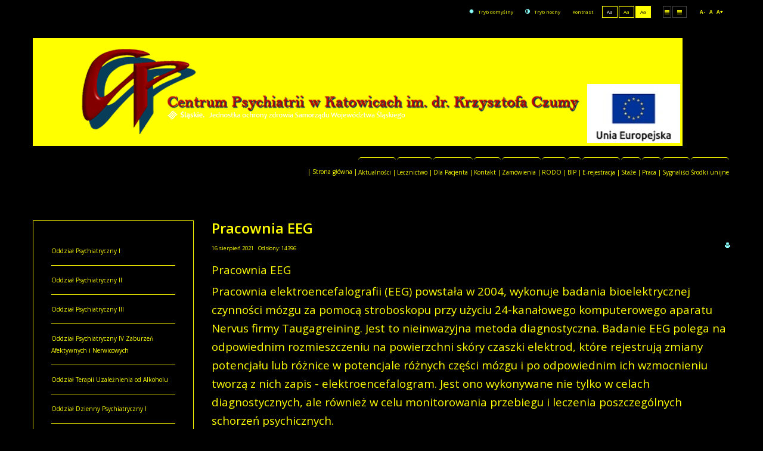

--- FILE ---
content_type: text/html; charset=utf-8
request_url: http://centrumpsychiatrii.home.pl/autoinstalator/joomla/index.php/pracownia-eeg?contrast=highcontrast2
body_size: 4815
content:
<!DOCTYPE html>
<html xmlns="http://www.w3.org/1999/xhtml" xml:lang="pl-pl" lang="pl-pl" dir="ltr">
<head>
		
<meta http-equiv="X-UA-Compatible" content="IE=edge">
<meta name="viewport" content="width=device-width, initial-scale=1.0" />
<meta charset="utf-8" />
	<base href="http://centrumpsychiatrii.home.pl/autoinstalator/joomla/index.php/pracownia-eeg" />
	<meta name="author" content="Super User" />
	<meta name="description" content="joomla" />
	<meta name="generator" content="Joomla! - Open Source Content Management" />
	<title>Pracownia EEG</title>
	<link href="/autoinstalator/joomla/media/system/css/modal.css?80004f0ac742947ea5b76bbf4f76338a" rel="stylesheet" />
	<link href="/autoinstalator/joomla/media/com_attachments/css/attachments_hide.css" rel="stylesheet" />
	<link href="/autoinstalator/joomla/media/com_attachments/css/attachments_list.css" rel="stylesheet" />
	<link href="/autoinstalator/joomla/templates/pcj-jops-niebieski/css/bootstrap.9.css" rel="stylesheet" />
	<link href="/autoinstalator/joomla/templates/pcj-jops-niebieski/css/bootstrap_responsive.9.css" rel="stylesheet" />
	<link href="/autoinstalator/joomla/templates/pcj-jops-niebieski/css/template.9.css" rel="stylesheet" />
	<link href="/autoinstalator/joomla/templates/pcj-jops-niebieski/css/offcanvas.9.css" rel="stylesheet" />
	<link href="/autoinstalator/joomla/templates/pcj-jops-niebieski/css/template_responsive.9.css" rel="stylesheet" />
	<link href="/autoinstalator/joomla/templates/pcj-jops-niebieski/css/extended_layouts.9.css" rel="stylesheet" />
	<link href="/autoinstalator/joomla/templates/pcj-jops-niebieski/css/font_switcher.9.css" rel="stylesheet" />
	<link href="/autoinstalator/joomla/templates/pcj-jops-niebieski/css/custom.9.css" rel="stylesheet" />
	<link href="//fonts.googleapis.com/css?family=Open+Sans:400,400italic,600,600italic,700,700italic&amp;subset=latin,latin-ext" rel="stylesheet" />
	<script type="application/json" class="joomla-script-options new">{"csrf.token":"789c0b1dd58829cb1f8298c848ece51f","system.paths":{"root":"\/autoinstalator\/joomla","base":"\/autoinstalator\/joomla"}}</script>
	<script src="/autoinstalator/joomla/media/system/js/mootools-core.js?80004f0ac742947ea5b76bbf4f76338a"></script>
	<script src="/autoinstalator/joomla/media/system/js/core.js?80004f0ac742947ea5b76bbf4f76338a"></script>
	<script src="/autoinstalator/joomla/media/system/js/mootools-more.js?80004f0ac742947ea5b76bbf4f76338a"></script>
	<script src="/autoinstalator/joomla/media/system/js/modal.js?80004f0ac742947ea5b76bbf4f76338a"></script>
	<script src="/autoinstalator/joomla/media/system/js/caption.js?80004f0ac742947ea5b76bbf4f76338a"></script>
	<script src="/autoinstalator/joomla/media/jui/js/jquery.min.js?80004f0ac742947ea5b76bbf4f76338a"></script>
	<script src="/autoinstalator/joomla/media/jui/js/jquery-noconflict.js?80004f0ac742947ea5b76bbf4f76338a"></script>
	<script src="/autoinstalator/joomla/media/jui/js/jquery-migrate.min.js?80004f0ac742947ea5b76bbf4f76338a"></script>
	<script src="/autoinstalator/joomla/media/jui/js/bootstrap.min.js?80004f0ac742947ea5b76bbf4f76338a"></script>
	<script src="/autoinstalator/joomla/media/jui/js/jquery.ui.core.min.js?80004f0ac742947ea5b76bbf4f76338a"></script>
	<script src="/autoinstalator/joomla/media/jui/js/jquery.ui.sortable.min.js?80004f0ac742947ea5b76bbf4f76338a"></script>
	<script src="/autoinstalator/joomla/media/com_attachments/js/attachments_refresh.js"></script>
	<script src="/autoinstalator/joomla/plugins/system/ef4_jmframework/includes/assets/template/js/layout.min.js"></script>
	<script src="/autoinstalator/joomla/templates/pcj-jops-niebieski/js/offcanvas.js"></script>
	<script src="/autoinstalator/joomla/templates/pcj-jops-niebieski/js/jquery.cookie.js"></script>
	<script src="/autoinstalator/joomla/templates/pcj-jops-niebieski/js/fontswitcher.js"></script>
	<script src="/autoinstalator/joomla/templates/pcj-jops-niebieski/js/stickybar.js"></script>
	<script src="/autoinstalator/joomla/templates/pcj-jops-niebieski/js/pagesettings.js"></script>
	<script src="/autoinstalator/joomla/templates/pcj-jops-niebieski/js/jquery.countTo.js"></script>
	<script src="/autoinstalator/joomla/templates/pcj-jops-niebieski/js/scripts.js"></script>
	<script>

		jQuery(function($) {
			SqueezeBox.initialize({});
			initSqueezeBox();
			$(document).on('subform-row-add', initSqueezeBox);

			function initSqueezeBox(event, container)
			{
				SqueezeBox.assign($(container || document).find('a.modal').get(), {
					parse: 'rel'
				});
			}
		});

		window.jModalClose = function () {
			SqueezeBox.close();
		};

		// Add extra modal close functionality for tinyMCE-based editors
		document.onreadystatechange = function () {
			if (document.readyState == 'interactive' && typeof tinyMCE != 'undefined' && tinyMCE)
			{
				if (typeof window.jModalClose_no_tinyMCE === 'undefined')
				{
					window.jModalClose_no_tinyMCE = typeof(jModalClose) == 'function'  ?  jModalClose  :  false;

					jModalClose = function () {
						if (window.jModalClose_no_tinyMCE) window.jModalClose_no_tinyMCE.apply(this, arguments);
						tinyMCE.activeEditor.windowManager.close();
					};
				}

				if (typeof window.SqueezeBoxClose_no_tinyMCE === 'undefined')
				{
					if (typeof(SqueezeBox) == 'undefined')  SqueezeBox = {};
					window.SqueezeBoxClose_no_tinyMCE = typeof(SqueezeBox.close) == 'function'  ?  SqueezeBox.close  :  false;

					SqueezeBox.close = function () {
						if (window.SqueezeBoxClose_no_tinyMCE)  window.SqueezeBoxClose_no_tinyMCE.apply(this, arguments);
						tinyMCE.activeEditor.windowManager.close();
					};
				}
			}
		};
		jQuery(function($){ initTooltips(); $("body").on("subform-row-add", initTooltips); function initTooltips (event, container) { container = container || document;$(container).find(".hasTooltip").tooltip({"html": true,"container": "body"});} });jQuery(window).on('load',  function() {
				new JCaption('img.caption');
			});
	</script>

<link href="http://centrumpsychiatrii.home.pl/autoinstalator/joomla/images/logob2.png" rel="Shortcut Icon" />
<script type="text/javascript">
	window.cookiePath = '/autoinstalator/joomla';
</script>
</head>
<body class=" off-canvas-right sticky-bar  topbar2 highcontrast2 ">
  <div id="jm-allpage">
  	  		  			<div id="jm-offcanvas">
	<div id="jm-offcanvas-toolbar">
		<a class="toggle-nav close-menu"><span class="icon-remove"></span></a>
	</div>
	<div id="jm-offcanvas-content">
		
	</div>
</div>  		  		  			  		  			<header id="jm-bar" class="" role="banner">
		<div id="jm-top-bar">
		<div id="jm-top-bar-in" class="container-fluid">
									<div id="jm-top-bar2" class="pull-right ">
				
				
				
								<div id="jm-page-settings" class="pull-right">
					<ul class="nav menu">
													<li class="day-night"><a href="/autoinstalator/joomla/index.php/pracownia-eeg?contrast=normal" class="jm-normal" title="Przełącz się na tryb domyślny."><span class="jm-color icon-certificate"></span> Tryb domyślny</a></li>
																			<li class="day-night"><a href="/autoinstalator/joomla/index.php/pracownia-eeg?contrast=night" class="jm-night" title="Przełącz się na tryb nocny."><span class="jm-color icon-adjust"></span> Tryb nocny</a></li>
																			<li class="contrast-label">
								<span class="separator">Kontrast</span>
							</li>
							<li class="contrast">
								<a href="/autoinstalator/joomla/index.php/pracownia-eeg?contrast=highcontrast" class="jm-highcontrast" title="Wysoki kontrast - tryb czarny i biały">Aa</a>
								<a href="/autoinstalator/joomla/index.php/pracownia-eeg?contrast=highcontrast2" class="jm-highcontrast2" title="Wysoki kontrast - tryb czarny i żółty">Aa</a>
								<a href="/autoinstalator/joomla/index.php/pracownia-eeg?contrast=highcontrast3" class="jm-highcontrast3" title="Wysoki kontrast - tryb żółty i czarny">Aa</a>
							</li>
																			<li class="container-width">
								<a href="/autoinstalator/joomla/index.php/pracownia-eeg?width=fixed" class="jm-fixed" title="Przełącz się na stały układ strony."><span class="icon-align-justify"></span>Stały układ</a>
								<a href="/autoinstalator/joomla/index.php/pracownia-eeg?width=wide" class="jm-wide" title="Przełącz się na szeroki układ strony."><span class="icon-align-justify"></span>Szeroki układ</a>
							</li>
																		<li class="resizer">
							<a href="#" class="jm-font-smaller" title="Mniejsza czcionka">A-</a>
							<a href="#" class="jm-font-normal" title="Domyślna czcionka">A</a>
							<a href="#" class="jm-font-larger" title="Większa czcionka">A+</a>
						</li>
											</ul>
				</div>
								
			</div>
					</div>
	</div>
			<div id="jm-logo-nav">
		<div id="jm-logo-nav-in" class="container-fluid">
						<div id="jm-logo-sitedesc" class="pull-left">
								<div id="jm-logo">
					<a href="http://centrumpsychiatrii.home.pl/autoinstalator/joomla/">
												<img src="http://centrumpsychiatrii.home.pl/autoinstalator/joomla/images/logo_na_strone.png" alt="Centrum Psychiatrii w Katowicach im. dr. Krzysztofa Czumy" />
											</a>
				</div>
											</div>
									<nav id="jm-top-menu" class="pull-right " role="navigation">
				    <div class="jm-module-raw ">
        <ul class="nav menu nav-pills mod-list">
<li class="item-134 default"><a href="/autoinstalator/joomla/index.php" >|  Strona główna  |</a></li><li class="item-135"><a href="/autoinstalator/joomla/index.php/aktualnosci" >    Aktualności    |</a></li><li class="item-136"><a href="/autoinstalator/joomla/index.php/lecznictwo" >    Lecznictwo    |</a></li><li class="item-137"><a href="/autoinstalator/joomla/index.php/dla-pacjenta" >    Dla Pacjenta    |</a></li><li class="item-138"><a href="/autoinstalator/joomla/index.php/kontakt" >      Kontakt      |</a></li><li class="item-139"><a href="/autoinstalator/joomla/index.php/zamowienia" >    Zamówienia    |</a></li><li class="item-146"><a href="/autoinstalator/joomla/index.php/dla-pacjenta-2" >      RODO      |</a></li><li class="item-147"><a href="/autoinstalator/joomla/index.php/dla-pacjenta-3" >        BIP        |</a></li><li class="item-176"><a href="/autoinstalator/joomla/index.php/e-rejestracja" >E-rejestracja      |</a></li><li class="item-182"><a href="/autoinstalator/joomla/index.php/staz" >Staże        |</a></li><li class="item-185"><a href="/autoinstalator/joomla/index.php/praca" >Praca    |</a></li><li class="item-197"><a href="/autoinstalator/joomla/index.php/sygnalisci" >Sygnaliści</a></li><li class="item-199"><a href="/autoinstalator/joomla/index.php/instacja-oze-w-centrum-psychiatrii" >Środki unijne</a></li></ul>
    </div>

			</nav>
					</div>
	</div>
	</header>
  		  			  		  			  		  			  		  			  		  			  		  			<section id="jm-main">
	<div class="container-fluid">
				<div class="row-fluid">
			<div id="jm-content" class="span9 offset3" data-xtablet="span12" data-tablet="span12" data-mobile="span12">
												<main id="jm-maincontent" role="main">
					<div class="item-page" itemscope itemtype="https://schema.org/Article">
	<meta itemprop="inLanguage" content="pl-PL" />
	
		
			<div class="page-header">
		<h2 itemprop="headline">
			Pracownia EEG		</h2>
							</div>
							
<div class="tpl-icons">
	
					<div class="pull-right">
								<ul class="">
											<li class="print-icon"> <a href="/autoinstalator/joomla/index.php/pracownia-eeg?tmpl=component&amp;print=1" title="Wydrukuj artykuł < Pracownia EEG >" onclick="window.open(this.href,'win2','status=no,toolbar=no,scrollbars=yes,titlebar=no,menubar=no,resizable=yes,width=640,height=480,directories=no,location=no'); return false;" rel="nofollow">			<span class="icon-print" aria-hidden="true"></span>
		Drukuj	</a> </li>
																			</ul>
			</div>
		
	</div>
			
		
						<dl class="article-info  muted">

		
			<dt class="article-info-term">
													Szczegóły							</dt>

			
			
			
										<dd class="published hasTooltip" title="Opublikowano: ">
				<i class="fa fa-calendar"></i>
				<time datetime="2021-08-16T14:51:02+00:00" itemprop="datePublished">
					16 sierpień 2021				</time>
			</dd>					
					
			
										<dd class="hits">
					<i class="fa fa-eye"></i>
					<meta itemprop="interactionCount" content="UserPageVisits:14396" />
					Odsłony: 14396			</dd>						</dl>
	
	
		
								<div itemprop="articleBody">
		<p><span style="font-size: 14pt;">Pracownia EEG</span></p>
<p><span style="font-size: 14pt;">Pracownia elektroencefalografii (EEG) powstała w 2004, wykonuje badania bioelektrycznej czynności mózgu za pomocą stroboskopu przy użyciu 24-kanałowego komputerowego aparatu Nervus firmy Taugagreining. Jest to nieinwazyjna metoda diagnostyczna. Badanie EEG polega na odpowiednim rozmieszczeniu na powierzchni skóry czaszki elektrod, które rejestrują zmiany potencjału lub różnice w potencjale różnych części mózgu i po odpowiednim ich wzmocnieniu tworzą z nich zapis - elektroencefalogram. Jest ono wykonywane nie tylko w celach diagnostycznych, ale również w celu monitorowania przebiegu i leczenia poszczególnych schorzeń psychicznych.</span></p>
<p><span style="font-size: 14pt;">Rocznie wykonuje około 230 badań, głównie dla pacjentów oddziałów i poradni przyszpitalnej Centrum Psychiatrii.</span></p> <div class="attachmentsContainer">

<div class="attachmentsList" id="attachmentsList_com_content_default_74"></div>

</div>	</div>

	
	<ul class="pager pagenav">
	<li class="previous">
		<a class="hasTooltip" title="Poradnia Terapii Uzależnienia od Alkoholu i Współuzależnienia" aria-label="Poprzedni artykuł: Poradnia Terapii Uzależnienia od Alkoholu i Współuzależnienia" href="/autoinstalator/joomla/index.php/poradnia-terapii-uzaleznienia-od-alkoholu-i-wspoluzaleznienia" rel="prev">
			<span class="icon-chevron-left" aria-hidden="true"></span> <span aria-hidden="true">Poprzedni artykuł</span>		</a>
	</li>
	<li class="next">
		<a class="hasTooltip" title="Dział farmacji szpitalnej" aria-label="Następny artykuł: Dział farmacji szpitalnej" href="/autoinstalator/joomla/index.php/apteka" rel="next">
			<span aria-hidden="true">Następny artykuł</span> <span class="icon-chevron-right" aria-hidden="true"></span>		</a>
	</li>
</ul>
							</div>

				</main>
											</div>
						<aside id="jm-left" role="complementary" class="span3 offset-12" data-xtablet="span12 first-span" data-tablet="span12 first-span" data-mobile="span12 first-span">
				<div class="">
						<div class="jm-module ">
		<div  class="jm-module-in">
					    <div class="jm-module-content clearfix notitle">
		    	<ul class="nav menu mod-list">
<li class="item-148"><a href="/autoinstalator/joomla/index.php/oddzial-psychiatryczny-i" >Oddział Psychiatryczny I</a></li><li class="item-149"><a href="/autoinstalator/joomla/index.php/oddzial-psychiatryczny-ii" >Oddział Psychiatryczny II</a></li><li class="item-150"><a href="/autoinstalator/joomla/index.php/oddzial-psychiatryczny-iii" >Oddział Psychiatryczny III</a></li><li class="item-151"><a href="/autoinstalator/joomla/index.php/oddzial-psychiatryczny-iv-zaburzen-afektywnych-i-nerwicowych" >Oddział Psychiatryczny IV Zaburzeń Afektywnych i Nerwicowych</a></li><li class="item-152"><a href="/autoinstalator/joomla/index.php/oddzial-terapii-uzaleznienia-od-alkoholu" >Oddział Terapii Uzależnienia od Alkoholu</a></li><li class="item-153"><a href="/autoinstalator/joomla/index.php/oddzial-dzienny-psychiatryczny-i" >Oddział Dzienny Psychiatryczny I</a></li><li class="item-154"><a href="/autoinstalator/joomla/index.php/oddzial-dzienny-psychiatryczny-ii" >Oddział Dzienny Psychiatryczny II</a></li><li class="item-155"><a href="/autoinstalator/joomla/index.php/oddzial-dzienny-terapii-uzaleznienia-od-alkoholu" >Oddział Dzienny Terapii Uzależnienia od Alkoholu</a></li><li class="item-156"><a href="/autoinstalator/joomla/index.php/poradnia-zdrowia-psychicznego" >Poradnia Zdrowia Psychicznego</a></li><li class="item-157"><a href="/autoinstalator/joomla/index.php/poradnia-terapii-uzaleznienia-od-alkoholu-i-wspoluzaleznienia" >Poradnia Terapii Uzależnienia od Alkoholu i Współuzależnienia</a></li><li class="item-158"><a href="/autoinstalator/joomla/index.php/poradnia-terapii-uzaleznienia-od-alkoholu-i-wspoluzaleznienia-w-skoczowie" >Poradnia Terapii Uzależnienia od Alkoholu i Współuzależnienia w Skoczowie</a></li><li class="item-159"><a href="/autoinstalator/joomla/index.php/izba-przyjec" >Izba Przyjęć</a></li><li class="item-160"><a href="/autoinstalator/joomla/index.php/laboratorium" >Laboratorium</a></li><li class="item-161"><a href="/autoinstalator/joomla/index.php/apteka" >Apteka</a></li><li class="item-162 current active"><a href="/autoinstalator/joomla/index.php/pracownia-eeg" >Pracownia EEG</a></li><li class="item-179"><a href="/autoinstalator/joomla/index.php/oddzial-terapii-uzaleznienia-od-alkoholu-w-skoczowie" >Oddział Terapii Uzależnienia od Alkoholu w Skoczowie</a></li></ul>
	      
		    </div>
		</div>
	</div>
					</div>
			</aside>
								</div>
	</div>
</section>
  		  			  		  			
  		  			  		  			  		  			<footer id="jm-footer" role="contentinfo">
        <div id="jm-footer-in" class="container-fluid">
                
                <div id="jm-poweredby" class="pull-left">
                        <a href="http://dostepny.joomla.pl/zasoby" title="Szablony dla Joomla zgodne z WCAG 2.0">Szablony dla Joomla.</a> Projekt Joomla-Monster.com
                </div>

                                <div id="jm-back-sitemap" class="pull-right">
                                                                        <div id="jm-back-top" class="pull-right">
                                <a href="#jm-allpage">Wróć na górę<span class="icon-chevron-up"></span></a>
                        </div>
                                        </div>
                        </div>
</footer>

  		  			
  		  	  </div>
</body>
</html>

--- FILE ---
content_type: text/css
request_url: http://centrumpsychiatrii.home.pl/autoinstalator/joomla/templates/pcj-jops-niebieski/css/font_switcher.9.css
body_size: 1438
content:
.cf {
  *zoom: 1;
}
.cf:before,
.cf:after {
  display: table;
  content: "";
  line-height: 0;
}
.cf:after {
  clear: both;
}
.fsize70 {
  font-size: 7px;
}
.fsize70 .jm-module .jm-title {
  font-size: 12.6px;
}
.fsize70 .dj-megamenu li.dj-up a.dj-up_a {
  font-size: 9.800000000000001px;
}
.fsize70 #jm-header .slide-desc-text-override .slide-text {
  font-size: 12.6px;
}
.fsize70 dl.article-info {
  font-size: 5.95px;
}
.fsize70 h1 {
  font-size: 19.25px;
}
.fsize70 h2 {
  font-size: 15.75px;
}
.fsize70 h3 {
  font-size: 12.25px;
}
.fsize70 h4 {
  font-size: 8.75px;
}
.fsize70 h5 {
  font-size: 7px;
}
.fsize70 h6 {
  font-size: 5.95px;
}
.fsize70 h1.componentheading,
.fsize70 .tag-category > h1,
.fsize70 .page-header > h1,
.fsize70 .content-category > h1,
.fsize70 .categories-list > h1,
.fsize70 .blog-featured > h1,
.fsize70 .contact-category > h1,
.fsize70 .contact > h1,
.fsize70 .newsfeed-category > h1,
.fsize70 h1.page-title,
.fsize70 .finder > h1,
.fsize70 .weblink-category > h1,
.fsize70 .edit > h1,
.fsize70 .blog > h2 {
  font-size: 33.6px;
}
.fsize70 h2.item-title,
.fsize70 .page-header > h2,
.fsize70 .content-category > h2,
.fsize70 .cat-children > h3,
.fsize70 .contact-category > h2,
.fsize70 .weblink-category > h2,
.fsize70 .newsfeed > h2,
.fsize70 .newsfeed-category > h2,
.fsize70 .weblink-category > h2,
.fsize70 .contact > h3 {
  font-size: 16.8px;
}
.fsize70 #jm-allpage .contact-ps > h3:first-child {
  font-size: 16.8px;
}
.fsize70 legend,
.fsize70 label,
.fsize70 input,
.fsize70 button,
.fsize70 select,
.fsize70 textarea {
  font-size: 7px;
}
.fsize70 p.readmore .btn {
  font-size: 7px;
}
.fsize80 {
  font-size: 8px;
}
.fsize80 .jm-module .jm-title {
  font-size: 14.4px;
}
.fsize80 .dj-megamenu li.dj-up a.dj-up_a {
  font-size: 11.2px;
}
.fsize80 #jm-header .slide-desc-text-override .slide-text {
  font-size: 14.4px;
}
.fsize80 dl.article-info {
  font-size: 6.8px;
}
.fsize80 h1 {
  font-size: 22px;
}
.fsize80 h2 {
  font-size: 18px;
}
.fsize80 h3 {
  font-size: 14px;
}
.fsize80 h4 {
  font-size: 10px;
}
.fsize80 h5 {
  font-size: 8px;
}
.fsize80 h6 {
  font-size: 6.8px;
}
.fsize80 h1.componentheading,
.fsize80 .tag-category > h1,
.fsize80 .page-header > h1,
.fsize80 .content-category > h1,
.fsize80 .categories-list > h1,
.fsize80 .blog-featured > h1,
.fsize80 .contact-category > h1,
.fsize80 .contact > h1,
.fsize80 .newsfeed-category > h1,
.fsize80 h1.page-title,
.fsize80 .finder > h1,
.fsize80 .weblink-category > h1,
.fsize80 .edit > h1,
.fsize80 .blog > h2 {
  font-size: 38.4px;
}
.fsize80 h2.item-title,
.fsize80 .page-header > h2,
.fsize80 .content-category > h2,
.fsize80 .cat-children > h3,
.fsize80 .contact-category > h2,
.fsize80 .weblink-category > h2,
.fsize80 .newsfeed > h2,
.fsize80 .newsfeed-category > h2,
.fsize80 .weblink-category > h2,
.fsize80 .contact > h3 {
  font-size: 19.2px;
}
.fsize80 #jm-allpage .contact-ps > h3:first-child {
  font-size: 19.2px;
}
.fsize80 legend,
.fsize80 label,
.fsize80 input,
.fsize80 button,
.fsize80 select,
.fsize80 textarea {
  font-size: 8px;
}
.fsize80 p.readmore .btn {
  font-size: 8px;
}
.fsize90 {
  font-size: 9px;
}
.fsize90 .jm-module .jm-title {
  font-size: 16.2px;
}
.fsize90 .dj-megamenu li.dj-up a.dj-up_a {
  font-size: 12.6px;
}
.fsize90 #jm-header .slide-desc-text-override .slide-text {
  font-size: 16.2px;
}
.fsize90 dl.article-info {
  font-size: 7.65px;
}
.fsize90 h1 {
  font-size: 24.75px;
}
.fsize90 h2 {
  font-size: 20.25px;
}
.fsize90 h3 {
  font-size: 15.75px;
}
.fsize90 h4 {
  font-size: 11.25px;
}
.fsize90 h5 {
  font-size: 9px;
}
.fsize90 h6 {
  font-size: 7.65px;
}
.fsize90 h1.componentheading,
.fsize90 .tag-category > h1,
.fsize90 .page-header > h1,
.fsize90 .content-category > h1,
.fsize90 .categories-list > h1,
.fsize90 .blog-featured > h1,
.fsize90 .contact-category > h1,
.fsize90 .contact > h1,
.fsize90 .newsfeed-category > h1,
.fsize90 h1.page-title,
.fsize90 .finder > h1,
.fsize90 .weblink-category > h1,
.fsize90 .edit > h1,
.fsize90 .blog > h2 {
  font-size: 43.2px;
}
.fsize90 h2.item-title,
.fsize90 .page-header > h2,
.fsize90 .content-category > h2,
.fsize90 .cat-children > h3,
.fsize90 .contact-category > h2,
.fsize90 .weblink-category > h2,
.fsize90 .newsfeed > h2,
.fsize90 .newsfeed-category > h2,
.fsize90 .weblink-category > h2,
.fsize90 .contact > h3 {
  font-size: 21.6px;
}
.fsize90 #jm-allpage .contact-ps > h3:first-child {
  font-size: 21.6px;
}
.fsize90 legend,
.fsize90 label,
.fsize90 input,
.fsize90 button,
.fsize90 select,
.fsize90 textarea {
  font-size: 9px;
}
.fsize90 p.readmore .btn {
  font-size: 9px;
}
.fsize110 {
  font-size: 11px;
}
.fsize110 .jm-module .jm-title {
  font-size: 19.8px;
}
.fsize110 .dj-megamenu li.dj-up a.dj-up_a {
  font-size: 15.4px;
}
.fsize110 #jm-header .slide-desc-text-override .slide-text {
  font-size: 19.8px;
}
.fsize110 dl.article-info {
  font-size: 9.35px;
}
.fsize110 h1 {
  font-size: 30.25px;
}
.fsize110 h2 {
  font-size: 24.75px;
}
.fsize110 h3 {
  font-size: 19.25px;
}
.fsize110 h4 {
  font-size: 13.75px;
}
.fsize110 h5 {
  font-size: 11px;
}
.fsize110 h6 {
  font-size: 9.35px;
}
.fsize110 h1.componentheading,
.fsize110 .tag-category > h1,
.fsize110 .page-header > h1,
.fsize110 .content-category > h1,
.fsize110 .categories-list > h1,
.fsize110 .blog-featured > h1,
.fsize110 .contact-category > h1,
.fsize110 .contact > h1,
.fsize110 .newsfeed-category > h1,
.fsize110 h1.page-title,
.fsize110 .finder > h1,
.fsize110 .weblink-category > h1,
.fsize110 .edit > h1,
.fsize110 .blog > h2 {
  font-size: 52.8px;
}
.fsize110 h2.item-title,
.fsize110 .page-header > h2,
.fsize110 .content-category > h2,
.fsize110 .cat-children > h3,
.fsize110 .contact-category > h2,
.fsize110 .weblink-category > h2,
.fsize110 .newsfeed > h2,
.fsize110 .newsfeed-category > h2,
.fsize110 .weblink-category > h2,
.fsize110 .contact > h3 {
  font-size: 26.4px;
}
.fsize110 #jm-allpage .contact-ps > h3:first-child {
  font-size: 26.4px;
}
.fsize110 legend,
.fsize110 label,
.fsize110 input,
.fsize110 button,
.fsize110 select,
.fsize110 textarea {
  font-size: 11px;
}
.fsize110 p.readmore .btn {
  font-size: 11px;
}
.fsize120 {
  font-size: 12px;
}
.fsize120 .jm-module .jm-title {
  font-size: 21.6px;
}
.fsize120 .dj-megamenu li.dj-up a.dj-up_a {
  font-size: 16.8px;
}
.fsize120 #jm-header .slide-desc-text-override .slide-text {
  font-size: 21.6px;
}
.fsize120 dl.article-info {
  font-size: 10.2px;
}
.fsize120 h1 {
  font-size: 33px;
}
.fsize120 h2 {
  font-size: 27px;
}
.fsize120 h3 {
  font-size: 21px;
}
.fsize120 h4 {
  font-size: 15px;
}
.fsize120 h5 {
  font-size: 12px;
}
.fsize120 h6 {
  font-size: 10.2px;
}
.fsize120 h1.componentheading,
.fsize120 .tag-category > h1,
.fsize120 .page-header > h1,
.fsize120 .content-category > h1,
.fsize120 .categories-list > h1,
.fsize120 .blog-featured > h1,
.fsize120 .contact-category > h1,
.fsize120 .contact > h1,
.fsize120 .newsfeed-category > h1,
.fsize120 h1.page-title,
.fsize120 .finder > h1,
.fsize120 .weblink-category > h1,
.fsize120 .edit > h1,
.fsize120 .blog > h2 {
  font-size: 57.6px;
}
.fsize120 h2.item-title,
.fsize120 .page-header > h2,
.fsize120 .content-category > h2,
.fsize120 .cat-children > h3,
.fsize120 .contact-category > h2,
.fsize120 .weblink-category > h2,
.fsize120 .newsfeed > h2,
.fsize120 .newsfeed-category > h2,
.fsize120 .weblink-category > h2,
.fsize120 .contact > h3 {
  font-size: 28.8px;
}
.fsize120 #jm-allpage .contact-ps > h3:first-child {
  font-size: 28.8px;
}
.fsize120 legend,
.fsize120 label,
.fsize120 input,
.fsize120 button,
.fsize120 select,
.fsize120 textarea {
  font-size: 12px;
}
.fsize120 p.readmore .btn {
  font-size: 12px;
}
.fsize130 {
  font-size: 13px;
}
.fsize130 .jm-module .jm-title {
  font-size: 23.4px;
}
.fsize130 .dj-megamenu li.dj-up a.dj-up_a {
  font-size: 18.2px;
}
.fsize130 #jm-header .slide-desc-text-override .slide-text {
  font-size: 23.4px;
}
.fsize130 dl.article-info {
  font-size: 11.05px;
}
.fsize130 h1 {
  font-size: 35.75px;
}
.fsize130 h2 {
  font-size: 29.25px;
}
.fsize130 h3 {
  font-size: 22.75px;
}
.fsize130 h4 {
  font-size: 16.25px;
}
.fsize130 h5 {
  font-size: 13px;
}
.fsize130 h6 {
  font-size: 11.05px;
}
.fsize130 h1.componentheading,
.fsize130 .tag-category > h1,
.fsize130 .page-header > h1,
.fsize130 .content-category > h1,
.fsize130 .categories-list > h1,
.fsize130 .blog-featured > h1,
.fsize130 .contact-category > h1,
.fsize130 .contact > h1,
.fsize130 .newsfeed-category > h1,
.fsize130 h1.page-title,
.fsize130 .finder > h1,
.fsize130 .weblink-category > h1,
.fsize130 .edit > h1,
.fsize130 .blog > h2 {
  font-size: 62.4px;
}
.fsize130 h2.item-title,
.fsize130 .page-header > h2,
.fsize130 .content-category > h2,
.fsize130 .cat-children > h3,
.fsize130 .contact-category > h2,
.fsize130 .weblink-category > h2,
.fsize130 .newsfeed > h2,
.fsize130 .newsfeed-category > h2,
.fsize130 .weblink-category > h2,
.fsize130 .contact > h3 {
  font-size: 31.2px;
}
.fsize130 #jm-allpage .contact-ps > h3:first-child {
  font-size: 31.2px;
}
.fsize130 legend,
.fsize130 label,
.fsize130 input,
.fsize130 button,
.fsize130 select,
.fsize130 textarea {
  font-size: 13px;
}
.fsize130 p.readmore .btn {
  font-size: 13px;
}
/*# sourceMappingURL=/autoinstalator/joomla/templates/pcj-jops-niebieski/css/font_switcher.9.map */